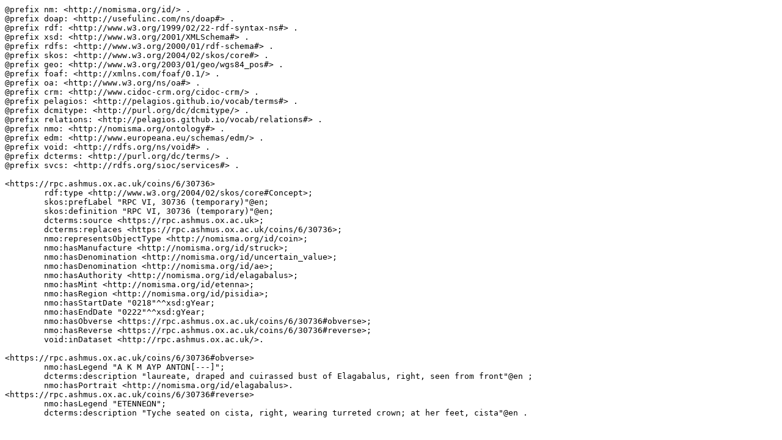

--- FILE ---
content_type: text/plain; charset=UTF-8
request_url: https://rpc.ashmus.ox.ac.uk/type/90363/ttl
body_size: 530
content:
@prefix nm: <http://nomisma.org/id/> .
@prefix doap: <http://usefulinc.com/ns/doap#> .
@prefix rdf: <http://www.w3.org/1999/02/22-rdf-syntax-ns#> .
@prefix xsd: <http://www.w3.org/2001/XMLSchema#> .
@prefix rdfs: <http://www.w3.org/2000/01/rdf-schema#> .
@prefix skos: <http://www.w3.org/2004/02/skos/core#> .
@prefix geo: <http://www.w3.org/2003/01/geo/wgs84_pos#> .
@prefix foaf: <http://xmlns.com/foaf/0.1/> .
@prefix oa: <http://www.w3.org/ns/oa#> .
@prefix crm: <http://www.cidoc-crm.org/cidoc-crm/> .
@prefix pelagios: <http://pelagios.github.io/vocab/terms#> .
@prefix dcmitype: <http://purl.org/dc/dcmitype/> .
@prefix relations: <http://pelagios.github.io/vocab/relations#> .
@prefix nmo: <http://nomisma.org/ontology#> .
@prefix edm: <http://www.europeana.eu/schemas/edm/> .
@prefix void: <http://rdfs.org/ns/void#> .
@prefix dcterms: <http://purl.org/dc/terms/> .
@prefix svcs: <http://rdfs.org/sioc/services#> .

<https://rpc.ashmus.ox.ac.uk/coins/6/30736>
	rdf:type <http://www.w3.org/2004/02/skos/core#Concept>;
	skos:prefLabel "RPC VI, 30736 (temporary)"@en;
	skos:definition "RPC VI, 30736 (temporary)"@en;
	dcterms:source <https://rpc.ashmus.ox.ac.uk>;
	dcterms:replaces <https://rpc.ashmus.ox.ac.uk/coins/6/30736>;
	nmo:representsObjectType <http://nomisma.org/id/coin>;
	nmo:hasManufacture <http://nomisma.org/id/struck>;
	nmo:hasDenomination <http://nomisma.org/id/uncertain_value>;
	nmo:hasDenomination <http://nomisma.org/id/ae>;
	nmo:hasAuthority <http://nomisma.org/id/elagabalus>;
	nmo:hasMint <http://nomisma.org/id/etenna>;
	nmo:hasRegion <http://nomisma.org/id/pisidia>;
	nmo:hasStartDate "0218"^^xsd:gYear;
	nmo:hasEndDate "0222"^^xsd:gYear;
	nmo:hasObverse <https://rpc.ashmus.ox.ac.uk/coins/6/30736#obverse>;
	nmo:hasReverse <https://rpc.ashmus.ox.ac.uk/coins/6/30736#reverse>;
	void:inDataset <http://rpc.ashmus.ox.ac.uk/>.

<https://rpc.ashmus.ox.ac.uk/coins/6/30736#obverse>
	nmo:hasLegend "Α Κ Μ ΑΥΡ ΑΝΤΩΝ[---]";
	dcterms:description "laureate, draped and cuirassed bust of Elagabalus, right, seen from front"@en ;
	nmo:hasPortrait <http://nomisma.org/id/elagabalus>.
<https://rpc.ashmus.ox.ac.uk/coins/6/30736#reverse>
	nmo:hasLegend "ΕΤΕΝΝΕΩΝ";
	dcterms:description "Tyche seated on cista, right, wearing turreted crown; at her feet, cista"@en .	
